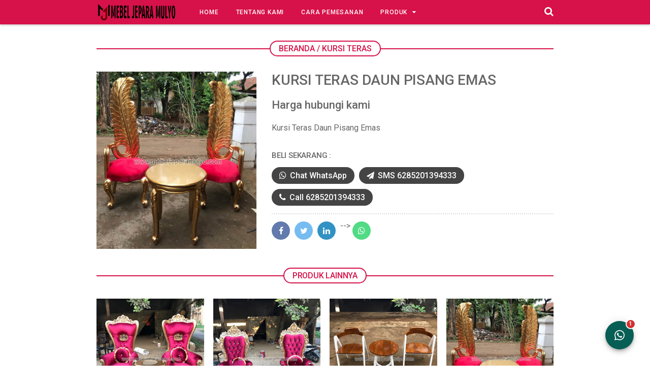

--- FILE ---
content_type: text/html; charset=utf-8
request_url: https://www.google.com/recaptcha/api2/aframe
body_size: 270
content:
<!DOCTYPE HTML><html><head><meta http-equiv="content-type" content="text/html; charset=UTF-8"></head><body><script nonce="rRQbIJOBZS3xJKx3hkqrlQ">/** Anti-fraud and anti-abuse applications only. See google.com/recaptcha */ try{var clients={'sodar':'https://pagead2.googlesyndication.com/pagead/sodar?'};window.addEventListener("message",function(a){try{if(a.source===window.parent){var b=JSON.parse(a.data);var c=clients[b['id']];if(c){var d=document.createElement('img');d.src=c+b['params']+'&rc='+(localStorage.getItem("rc::a")?sessionStorage.getItem("rc::b"):"");window.document.body.appendChild(d);sessionStorage.setItem("rc::e",parseInt(sessionStorage.getItem("rc::e")||0)+1);localStorage.setItem("rc::h",'1768834297367');}}}catch(b){}});window.parent.postMessage("_grecaptcha_ready", "*");}catch(b){}</script></body></html>

--- FILE ---
content_type: text/javascript; charset=UTF-8
request_url: https://www.mebeljeparamulyo.com/feeds/posts/summary/-/Kursi%20Teras?alt=json-in-script&orderby=updated&max-results=0&callback=randomRelatedIndex
body_size: 644
content:
// API callback
randomRelatedIndex({"version":"1.0","encoding":"UTF-8","feed":{"xmlns":"http://www.w3.org/2005/Atom","xmlns$openSearch":"http://a9.com/-/spec/opensearchrss/1.0/","xmlns$blogger":"http://schemas.google.com/blogger/2008","xmlns$georss":"http://www.georss.org/georss","xmlns$gd":"http://schemas.google.com/g/2005","xmlns$thr":"http://purl.org/syndication/thread/1.0","id":{"$t":"tag:blogger.com,1999:blog-6848778248848344647"},"updated":{"$t":"2025-12-15T17:29:51.943+07:00"},"category":[{"term":"Tempat Tidur"},{"term":"Produk"},{"term":"Cermin"},{"term":"Meja Makan"},{"term":"Kursi Tamu"},{"term":"Lemari Pakaian"},{"term":"Meja Rias"},{"term":"Aksesoris"},{"term":"Kursi Teras"},{"term":"Lemari Hias"},{"term":"Bufet TV"},{"term":"Lemari Sudut"},{"term":"Sofa"}],"title":{"type":"text","$t":"Mebel Jepara Mulyo - Mebel Terpercaya di Jepara"},"subtitle":{"type":"html","$t":"Mebel Jepara Mulyo memproduksi berbagai mebel jepara, mulai dari kursi, meja, tempat tidur, lemari, bufet, meja makan, kursi tamu, dan berbagai furniture lainnya. "},"link":[{"rel":"http://schemas.google.com/g/2005#feed","type":"application/atom+xml","href":"https:\/\/www.mebeljeparamulyo.com\/feeds\/posts\/summary"},{"rel":"self","type":"application/atom+xml","href":"https:\/\/www.blogger.com\/feeds\/6848778248848344647\/posts\/summary\/-\/Kursi+Teras?alt=json-in-script\u0026max-results=0\u0026orderby=updated"},{"rel":"alternate","type":"text/html","href":"https:\/\/www.mebeljeparamulyo.com\/search\/label\/Kursi%20Teras"},{"rel":"hub","href":"http://pubsubhubbub.appspot.com/"}],"author":[{"name":{"$t":"Unknown"},"email":{"$t":"noreply@blogger.com"},"gd$image":{"rel":"http://schemas.google.com/g/2005#thumbnail","width":"16","height":"16","src":"https:\/\/img1.blogblog.com\/img\/b16-rounded.gif"}}],"generator":{"version":"7.00","uri":"http://www.blogger.com","$t":"Blogger"},"openSearch$totalResults":{"$t":"4"},"openSearch$startIndex":{"$t":"1"},"openSearch$itemsPerPage":{"$t":"0"}}});

--- FILE ---
content_type: text/javascript; charset=UTF-8
request_url: https://www.mebeljeparamulyo.com/feeds/posts/summary/-/Kursi%20Teras?alt=json-in-script&orderby=updated&start-index=1&max-results=4&callback=showRelatedPost
body_size: 1690
content:
// API callback
showRelatedPost({"version":"1.0","encoding":"UTF-8","feed":{"xmlns":"http://www.w3.org/2005/Atom","xmlns$openSearch":"http://a9.com/-/spec/opensearchrss/1.0/","xmlns$blogger":"http://schemas.google.com/blogger/2008","xmlns$georss":"http://www.georss.org/georss","xmlns$gd":"http://schemas.google.com/g/2005","xmlns$thr":"http://purl.org/syndication/thread/1.0","id":{"$t":"tag:blogger.com,1999:blog-6848778248848344647"},"updated":{"$t":"2025-12-15T17:29:51.943+07:00"},"category":[{"term":"Tempat Tidur"},{"term":"Produk"},{"term":"Cermin"},{"term":"Meja Makan"},{"term":"Kursi Tamu"},{"term":"Lemari Pakaian"},{"term":"Meja Rias"},{"term":"Aksesoris"},{"term":"Kursi Teras"},{"term":"Lemari Hias"},{"term":"Bufet TV"},{"term":"Lemari Sudut"},{"term":"Sofa"}],"title":{"type":"text","$t":"Mebel Jepara Mulyo - Mebel Terpercaya di Jepara"},"subtitle":{"type":"html","$t":"Mebel Jepara Mulyo memproduksi berbagai mebel jepara, mulai dari kursi, meja, tempat tidur, lemari, bufet, meja makan, kursi tamu, dan berbagai furniture lainnya. "},"link":[{"rel":"http://schemas.google.com/g/2005#feed","type":"application/atom+xml","href":"https:\/\/www.mebeljeparamulyo.com\/feeds\/posts\/summary"},{"rel":"self","type":"application/atom+xml","href":"https:\/\/www.blogger.com\/feeds\/6848778248848344647\/posts\/summary\/-\/Kursi+Teras?alt=json-in-script\u0026max-results=4\u0026orderby=updated"},{"rel":"alternate","type":"text/html","href":"https:\/\/www.mebeljeparamulyo.com\/search\/label\/Kursi%20Teras"},{"rel":"hub","href":"http://pubsubhubbub.appspot.com/"}],"author":[{"name":{"$t":"Unknown"},"email":{"$t":"noreply@blogger.com"},"gd$image":{"rel":"http://schemas.google.com/g/2005#thumbnail","width":"16","height":"16","src":"https:\/\/img1.blogblog.com\/img\/b16-rounded.gif"}}],"generator":{"version":"7.00","uri":"http://www.blogger.com","$t":"Blogger"},"openSearch$totalResults":{"$t":"4"},"openSearch$startIndex":{"$t":"1"},"openSearch$itemsPerPage":{"$t":"4"},"entry":[{"id":{"$t":"tag:blogger.com,1999:blog-6848778248848344647.post-5501880110979894584"},"published":{"$t":"2025-01-09T01:43:00.001+07:00"},"updated":{"$t":"2025-01-09T01:43:36.249+07:00"},"category":[{"scheme":"http://www.blogger.com/atom/ns#","term":"Kursi Teras"}],"title":{"type":"text","$t":"Kursi Teras Daun Pisang Emas"},"summary":{"type":"text","$t":"\n  \n    \n    \n  \n\n\n  Harga hubungi kami\n\n\nKursi Teras Daun Pisang Emas\n\n"},"link":[{"rel":"replies","type":"application/atom+xml","href":"https:\/\/www.mebeljeparamulyo.com\/feeds\/5501880110979894584\/comments\/default","title":"Posting Komentar"},{"rel":"replies","type":"text/html","href":"https:\/\/www.mebeljeparamulyo.com\/2021\/11\/kursi-teras-daun-pisang-emas.html#comment-form","title":"0 Komentar"},{"rel":"edit","type":"application/atom+xml","href":"https:\/\/www.blogger.com\/feeds\/6848778248848344647\/posts\/default\/5501880110979894584"},{"rel":"self","type":"application/atom+xml","href":"https:\/\/www.blogger.com\/feeds\/6848778248848344647\/posts\/default\/5501880110979894584"},{"rel":"alternate","type":"text/html","href":"https:\/\/www.mebeljeparamulyo.com\/2021\/11\/kursi-teras-daun-pisang-emas.html","title":"Kursi Teras Daun Pisang Emas"}],"author":[{"name":{"$t":"Unknown"},"email":{"$t":"noreply@blogger.com"},"gd$image":{"rel":"http://schemas.google.com/g/2005#thumbnail","width":"16","height":"16","src":"https:\/\/img1.blogblog.com\/img\/b16-rounded.gif"}}],"media$thumbnail":{"xmlns$media":"http://search.yahoo.com/mrss/","url":"https:\/\/blogger.googleusercontent.com\/img\/b\/R29vZ2xl\/AVvXsEhmTdCEByziCJs_ke-qoPMkvvPvWFuAxHkG3xHTlh1BIEgr7Z-LFDlT_Aj6QFDPF4dzNWS_2nhM0nslNuHuEq8mf2TaqgxZI4r5Wt_TmzGPHwuBKckZlBd30j8Kpf4FO45u0XAFI-H2OnCr\/s72-c\/kursiterasdaunpisang.jpg","height":"72","width":"72"},"thr$total":{"$t":"0"}},{"id":{"$t":"tag:blogger.com,1999:blog-6848778248848344647.post-8136548530463095116"},"published":{"$t":"2024-09-30T10:48:00.002+07:00"},"updated":{"$t":"2024-09-30T10:48:43.099+07:00"},"category":[{"scheme":"http://www.blogger.com/atom/ns#","term":"Kursi Teras"}],"title":{"type":"text","$t":"Kursi Teras Minimalis A"},"summary":{"type":"text","$t":"\n  \n    \n  \n\n\n  Harga hubungi kami\n\n\nKursi Teras Minimalis A\n\n"},"link":[{"rel":"replies","type":"application/atom+xml","href":"https:\/\/www.mebeljeparamulyo.com\/feeds\/8136548530463095116\/comments\/default","title":"Posting Komentar"},{"rel":"replies","type":"text/html","href":"https:\/\/www.mebeljeparamulyo.com\/2021\/10\/kursi-teras-minimalis-a.html#comment-form","title":"0 Komentar"},{"rel":"edit","type":"application/atom+xml","href":"https:\/\/www.blogger.com\/feeds\/6848778248848344647\/posts\/default\/8136548530463095116"},{"rel":"self","type":"application/atom+xml","href":"https:\/\/www.blogger.com\/feeds\/6848778248848344647\/posts\/default\/8136548530463095116"},{"rel":"alternate","type":"text/html","href":"https:\/\/www.mebeljeparamulyo.com\/2021\/10\/kursi-teras-minimalis-a.html","title":"Kursi Teras Minimalis A"}],"author":[{"name":{"$t":"Unknown"},"email":{"$t":"noreply@blogger.com"},"gd$image":{"rel":"http://schemas.google.com/g/2005#thumbnail","width":"16","height":"16","src":"https:\/\/img1.blogblog.com\/img\/b16-rounded.gif"}}],"media$thumbnail":{"xmlns$media":"http://search.yahoo.com/mrss/","url":"https:\/\/blogger.googleusercontent.com\/img\/b\/R29vZ2xl\/AVvXsEjOhrtx1b8Wi5lg8DeigZmmRgCJYea4q5lC5Zno7OzjtW7cASQ8nWbiJUmUkHvuKhiCFwANDIQ6fdI29CgddlMn5vux7O1JKd9pEAOrsn6wIE42XG3-SLM2RZv8LQrxCCbmIYLlFO_yA6V2\/s72-c\/Kursi+Teras+Minimalis+A.jpg","height":"72","width":"72"},"thr$total":{"$t":"0"}},{"id":{"$t":"tag:blogger.com,1999:blog-6848778248848344647.post-5833360595407380232"},"published":{"$t":"2024-09-30T10:48:00.000+07:00"},"updated":{"$t":"2024-09-30T10:48:05.606+07:00"},"category":[{"scheme":"http://www.blogger.com/atom/ns#","term":"Kursi Teras"}],"title":{"type":"text","$t":"Kursi Teras Syahrini Mebel Jepara"},"summary":{"type":"text","$t":"\n  \n    \n\n  \n\n\n  Harga hubungi kami\n\n\nKursi Teras Syahrini Mebel Jepara\n\n"},"link":[{"rel":"replies","type":"application/atom+xml","href":"https:\/\/www.mebeljeparamulyo.com\/feeds\/5833360595407380232\/comments\/default","title":"Posting Komentar"},{"rel":"replies","type":"text/html","href":"https:\/\/www.mebeljeparamulyo.com\/2021\/10\/kursi-teras-syahrini-mebel-jepara.html#comment-form","title":"0 Komentar"},{"rel":"edit","type":"application/atom+xml","href":"https:\/\/www.blogger.com\/feeds\/6848778248848344647\/posts\/default\/5833360595407380232"},{"rel":"self","type":"application/atom+xml","href":"https:\/\/www.blogger.com\/feeds\/6848778248848344647\/posts\/default\/5833360595407380232"},{"rel":"alternate","type":"text/html","href":"https:\/\/www.mebeljeparamulyo.com\/2021\/10\/kursi-teras-syahrini-mebel-jepara.html","title":"Kursi Teras Syahrini Mebel Jepara"}],"author":[{"name":{"$t":"Unknown"},"email":{"$t":"noreply@blogger.com"},"gd$image":{"rel":"http://schemas.google.com/g/2005#thumbnail","width":"16","height":"16","src":"https:\/\/img1.blogblog.com\/img\/b16-rounded.gif"}}],"media$thumbnail":{"xmlns$media":"http://search.yahoo.com/mrss/","url":"https:\/\/blogger.googleusercontent.com\/img\/b\/R29vZ2xl\/AVvXsEgohLIpJa19wLZEbAZuVovXF7t0iF2jT-enVxCaHsNtMTA7ad0EJN7vUMQKRGZgkVFTwvhAj4coOspEH8q8OqjmZJS5eXir-tRJgVxCsWq_3HIJsxjpD1yN0rF5EJz6MGsSvwH9XGXqNJER\/s72-c\/Kursi+Teras+Syahrini.jpg","height":"72","width":"72"},"thr$total":{"$t":"0"}},{"id":{"$t":"tag:blogger.com,1999:blog-6848778248848344647.post-5530074482567686536"},"published":{"$t":"2024-09-30T10:47:00.002+07:00"},"updated":{"$t":"2024-09-30T10:47:44.082+07:00"},"category":[{"scheme":"http://www.blogger.com/atom/ns#","term":"Kursi Teras"}],"title":{"type":"text","$t":"Kursi Teras Bellagio Mebel Jepara"},"summary":{"type":"text","$t":"\n  \n    \n    \n  \n\n\n  Harga hubungi kami\n\n\nKursi Teras Bellagio Mebel Jepara\n\n"},"link":[{"rel":"replies","type":"application/atom+xml","href":"https:\/\/www.mebeljeparamulyo.com\/feeds\/5530074482567686536\/comments\/default","title":"Posting Komentar"},{"rel":"replies","type":"text/html","href":"https:\/\/www.mebeljeparamulyo.com\/2021\/10\/kursi-teras-bellagio-mebel-jepara.html#comment-form","title":"0 Komentar"},{"rel":"edit","type":"application/atom+xml","href":"https:\/\/www.blogger.com\/feeds\/6848778248848344647\/posts\/default\/5530074482567686536"},{"rel":"self","type":"application/atom+xml","href":"https:\/\/www.blogger.com\/feeds\/6848778248848344647\/posts\/default\/5530074482567686536"},{"rel":"alternate","type":"text/html","href":"https:\/\/www.mebeljeparamulyo.com\/2021\/10\/kursi-teras-bellagio-mebel-jepara.html","title":"Kursi Teras Bellagio Mebel Jepara"}],"author":[{"name":{"$t":"Unknown"},"email":{"$t":"noreply@blogger.com"},"gd$image":{"rel":"http://schemas.google.com/g/2005#thumbnail","width":"16","height":"16","src":"https:\/\/img1.blogblog.com\/img\/b16-rounded.gif"}}],"media$thumbnail":{"xmlns$media":"http://search.yahoo.com/mrss/","url":"https:\/\/blogger.googleusercontent.com\/img\/b\/R29vZ2xl\/AVvXsEgaeV-MNKyk6jnUtTw2fUvAVRtKZ5KqpydIW9vYAbSjSb7I18e3qQcdpqbTeQMcv24YUXcGplk7s5Yu-rEzZpgsM8DVrhM_ZYr0Cjrz7fP-dQD0DeYzVrHPw91-lCk-s_LNq4NB9x7KFT_B\/s72-c\/Kursi+Teras+Bellagio.jpg","height":"72","width":"72"},"thr$total":{"$t":"0"}}]}});